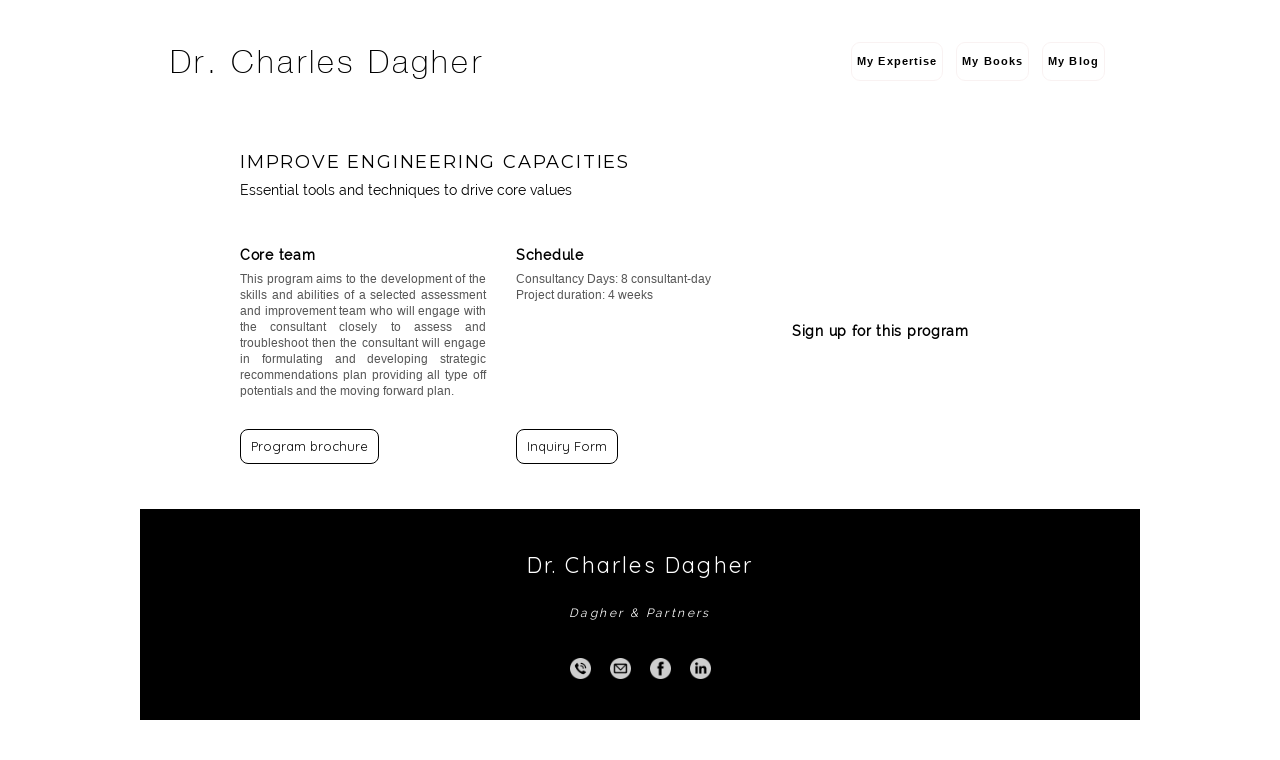

--- FILE ---
content_type: text/css; charset=utf-8
request_url: https://editor.turbify.com/static_style?v=1.5.8c&vbid=vbid-af0d03f0-vhytysr9&caller=live
body_size: 3256
content:
/******************************************************************************************************
 *            DYNAMIC STYLE FOR style-82bc5c79-autozada
 *                                 	 
 ******************************************************************************************************/
	 .style-af0d03f0-adlvg6lp .style-82bc5c79-autozada .preview-title-holder  {
		
						text-align: left;
							
		}
	 .style-af0d03f0-adlvg6lp .style-82bc5c79-autozada.master.item-box   {
		
						position: relative;
						
						background-color: rgb(255, 255, 255);
							
		}
	 .style-af0d03f0-adlvg6lp .style-82bc5c79-autozada .preview-item-links span:hover  ,  .style-af0d03f0-adlvg6lp .style-82bc5c79-autozada .preview-element.Link.hover-tester  { 
						color: rgb(0, 0, 0);
						
						background-color: rgba(147, 147, 147, 0);
							
		}
	 .style-af0d03f0-adlvg6lp .style-82bc5c79-autozada.master.item-box   {
		
						padding-left: 3%;
						
						width: 94%;
						
						padding-right: 3%;
							
		}
	 .style-af0d03f0-adlvg6lp .style-82bc5c79-autozada .preview-item-links  {
		
						text-align: center;
							
		}
	 .style-af0d03f0-adlvg6lp .style-82bc5c79-autozada  .preview-content-holder  {
		
						border-color: rgb(214, 214, 214);
						
						max-width: 2000px;
						
						margin-right: 0px;
						
						margin-top: 0px;
						
						margin-left: 0px;
						
						background-color: rgba(0, 0, 0, 0);
						
						text-align: center;
							
		}
	 .style-af0d03f0-adlvg6lp .style-82bc5c79-autozada .preview-item-links span  ,  .style-af0d03f0-adlvg6lp .style-82bc5c79-autozada #sr-basket-widget *  { 
						line-height: 1.6em;
						font-size:calc( 10px + ( 11rem - 10rem ) );
						padding-right: 5px;
						
						color: rgb(0, 0, 0);
						
						padding-bottom: 10px;
						
						border-color: rgb(249, 242, 242);
						
						letter-spacing: 0.1em;
						
						max-width: 1150px;
						
						margin-right: 5px;
						
						padding-left: 5px;
						
						border-radius: 9px;
						
						padding-top: 10px;
						
						font-family: Arial;
						
						border-width: 1px;
						
						background-color: rgb(255, 255, 255);
						
						font-weight: bold;
						
						margin-left: 5px;
							
		}
	 .style-af0d03f0-adlvg6lp .style-82bc5c79-autozada .preview-title  ,  .style-af0d03f0-adlvg6lp .style-82bc5c79-autozada .preview-body h1  { font-size:calc( 10px + ( 32rem - 10rem ) );
						color: rgb(0, 0, 0);
						
						letter-spacing: 0.1em;
						
						margin-left: 0px;
						
						font-family: HelveNueThinNormal;
						
						background-color: rgba(255, 255, 255, 0);
							
		}
	 .style-af0d03f0-adlvg6lp .style-82bc5c79-autozada .preview-item-links.allow-bg-color  ,  .style-af0d03f0-adlvg6lp .style-82bc5c79-autozada .submenu  { 
						background-color: rgba(0, 0, 0, 0.619608);
							
		}
	 .style-af0d03f0-adlvg6lp .style-82bc5c79-autozada .item-content:not(.blocks_layout)  {
		
						background-color: rgba(244, 203, 74, 0);
							
		}
	 .style-af0d03f0-adlvg6lp .style-82bc5c79-autozada .preview-divider  {
		
						border-bottom-width: 1px;
						
						width: 10%;
							
		}
	 .style-af0d03f0-adlvg6lp .style-82bc5c79-autozada .preview-icon-holder  {
		
		    			-webkit-filter: invert(0%);filter: invert(0%);	
		}
	 .style-af0d03f0-adlvg6lp .style-82bc5c79-autozada .preview-subtitle-holder  {
		
						text-align: left;
							
		}
	 .style-af0d03f0-adlvg6lp .style-82bc5c79-autozada .preview-element.icon-source  {
		
						color: rgb(0, 0, 0);
						
						margin-right: 10px;
						
						margin-top: 0px;
						
						margin-left: 10px;
						
						margin-bottom: 0px;
						
						width: 80px;
							
		}
	 .style-af0d03f0-adlvg6lp .style-82bc5c79-autozada .stripe-background  {
		
						margin-top: -35px;
						
						margin-left: -3%;
							
		}
	 .style-af0d03f0-adlvg6lp .style-82bc5c79-autozada .preview-item-links span:before  ,  .style-af0d03f0-adlvg6lp .style-82bc5c79-autozada .effect-tester  { 
						background-color: rgba(42, 130, 166, 0.69);
							
		}
	 .style-af0d03f0-adlvg6lp .style-82bc5c79-autozada  .preview-content-wrapper  {
		
						vertical-align: bottom;
						
						text-align: center;
							
		}
	 .style-af0d03f0-adlvg6lp .style-82bc5c79-autozada .middle_layout .helper-div  ,  .style-af0d03f0-adlvg6lp .style-82bc5c79-autozada .multi_layout .helper-div.middle-center .text-side  { 
						max-width: 1000px;
							
		}
	 .style-af0d03f0-adlvg6lp .style-82bc5c79-autozada .preview-subtitle  ,  .style-af0d03f0-adlvg6lp .style-82bc5c79-autozada .preview-body h2  { font-size:calc( 10px + ( 12rem - 10rem ) );
						color: rgba(0, 0, 0, 0.619608);
						
						letter-spacing: 0.0em;
						
						margin-right: 0px;
						
						margin-top: 0px;
						
						margin-left: 0px;
						
						font-family: Montserrat;
							
		}

/******************************************************************************************************
 *            UNIQUE STYLE
 *                                 	 
 ******************************************************************************************************/






















/******************************************************************************************************
 *            WEBSITE STYLE
 *                                 	 
 ******************************************************************************************************/
/******************************************************************************************************
 *            DYNAMIC STYLE FOR style-82bc5c79-pduhe3qs
 *                                 	 
 ******************************************************************************************************/
	 .style-af0d03f0-adlvg6lp .style-82bc5c79-pduhe3qs.master.item-box   {
		
						background-color: rgba(0, 0, 0, 0);
							
		}
	 .style-af0d03f0-adlvg6lp .style-82bc5c79-pduhe3qs .preview-title  ,  .style-af0d03f0-adlvg6lp .style-82bc5c79-pduhe3qs .preview-body h1  { font-size:calc( 10px + ( 22rem - 10rem ) );
						color: rgb(255, 255, 255);
						
						letter-spacing: 0.1em;
						
						margin-right: 20px;
						
						margin-top: 0px;
						
						margin-left: 20px;
						
						margin-bottom: 15px;
						
						font-family: Quicksand;
						
						background-color: rgba(11, 11, 11, 0);
							
		}
	 .style-af0d03f0-adlvg6lp .style-82bc5c79-pduhe3qs .preview-link-img  {
		
						width: 21px;
						
						margin: 8px;
							
		}
	 .style-af0d03f0-adlvg6lp .style-82bc5c79-pduhe3qs .preview-subtitle  ,  .style-af0d03f0-adlvg6lp .style-82bc5c79-pduhe3qs .preview-body h2  { 
						font-family: Montserrat;
						font-size:calc( 10px + ( 10rem - 10rem ) );
						color: rgb(255, 255, 255);
						
						letter-spacing: 0.15em;
						
						margin-right: 20px;
						
						margin-top: 60px;
						
						margin-left: 20px;
						
						margin-bottom: 0px;
						
						line-height: 1.0em;
						
						background-color: rgba(0, 0, 0, 0);
							
		}
	 .style-af0d03f0-adlvg6lp .style-82bc5c79-pduhe3qs .inner-pic-holder  {
		
						background-color: rgb(0, 0, 0);
							
		}
	 .style-af0d03f0-adlvg6lp .style-82bc5c79-pduhe3qs  .preview-content-holder  {
		
						text-align: center;
						
						max-width: 400px;
						
						margin-right: 20px;
						
						margin-top: 45px;
						
						margin-left: 20px;
						
						margin-bottom: 45px;
						
						background-color: rgba(246, 239, 217, 0);
							
		}
	 .style-af0d03f0-adlvg6lp .style-82bc5c79-pduhe3qs .preview-item-links span  ,  .style-af0d03f0-adlvg6lp .style-82bc5c79-pduhe3qs #sr-basket-widget *  { 
						font-style: italic;
						font-size:calc( 10px + ( 12rem - 10rem ) );
						font-family: Raleway;
						
						color: rgb(255, 255, 255);
						
						padding-bottom: 10px;
						
						border-color: rgba(0, 0, 0, 0);
						
						letter-spacing: 0.2em;
						
						padding-right: 15px;
						
						margin-top: 5px;
						
						padding-left: 15px;
						
						border-radius: 10px;
						
						padding-top: 10px;
						
						margin-bottom: 20px;
						
						border-width: 1px;
						
						background-color: rgba(0, 0, 0, 0);
							
		}
	 .style-af0d03f0-adlvg6lp .style-82bc5c79-pduhe3qs .background-image-div  {
		
						color: rgb(0, 0, 0);
							
		}
	 .style-af0d03f0-adlvg6lp .style-82bc5c79-pduhe3qs .preview-social-holder  {
		
						margin-bottom: 0px;
						
						margin-top: 0px;
						
						margin-left: 5px;
						
						margin-right: 5px;
							
		}
	 .style-af0d03f0-adlvg6lp .style-82bc5c79-pduhe3qs .item-content:not(.blocks_layout)  {
		
						background-color: rgb(255, 255, 255);
							
		}
	 .style-af0d03f0-adlvg6lp .style-82bc5c79-pduhe3qs .preview-divider  {
		
						border-style: solid;
						
						margin-bottom: 0px;
						
						border-color: rgb(255, 255, 255);
						
						margin-top: 0px;
						
						width: 40%;
							
		}
	 .style-af0d03f0-adlvg6lp .style-82bc5c79-pduhe3qs .inner-pic  {
		
						color: rgb(0, 0, 0);
							
		}
	 .style-af0d03f0-adlvg6lp .style-82bc5c79-pduhe3qs .preview-subtitle-holder  {
		
						text-align: center;
							
		}
	 .style-af0d03f0-adlvg6lp .style-82bc5c79-pduhe3qs .preview-item-links span:hover  ,  .style-af0d03f0-adlvg6lp .style-82bc5c79-pduhe3qs .preview-element.Link.hover-tester  { 
						background-color: rgba(0, 0, 0, 0);
						
						color: rgb(255, 255, 255);
							
		}
	 .style-af0d03f0-adlvg6lp .style-82bc5c79-pduhe3qs .preview-body  {
		
						line-height: 1.4em;
						font-size:calc( 10px + ( 16rem - 10rem ) );
						color: rgb(0, 0, 0);
						
						letter-spacing: 0.05em;
						
						margin-right: 20px;
						
						margin-top: 10px;
						
						margin-left: 20px;
						
						margin-bottom: 0px;
						
						font-family: Abel;
						
						background-color: rgba(255, 255, 255, 0);
							
		}
	 .style-af0d03f0-adlvg6lp .style-82bc5c79-pduhe3qs .preview-element.icon-source  {
		
						color: rgb(255, 255, 255);
						
						padding-right: 20px;
						
						padding-left: 20px;
						
						width: 70px;
							
		}
	 .style-af0d03f0-adlvg6lp .style-82bc5c79-pduhe3qs  .preview-content-wrapper  {
		
						text-align: center;
							
		}
	 .style-af0d03f0-adlvg6lp .style-82bc5c79-pduhe3qs .stripe-background  {
		
						margin-top: -20px;
							
		}
	 .style-af0d03f0-adlvg6lp .style-82bc5c79-pduhe3qs .middle_layout .helper-div  ,  .style-af0d03f0-adlvg6lp .style-82bc5c79-pduhe3qs .multi_layout .helper-div.middle-center .text-side  { 
						max-width: 1050px;
							
		}
	 .style-af0d03f0-adlvg6lp .style-82bc5c79-pduhe3qs .background-div  {
		
						color: rgb(0, 0, 0);
							
		}

/******************************************************************************************************
 *            UNIQUE STYLE
 *                                 	 
 ******************************************************************************************************/























/******************************************************************************************************
 *            WEBSITE STYLE
 *                                 	 
 ******************************************************************************************************/
/******************************************************************************************************
 *            DYNAMIC STYLE FOR style-45bfe6ad-k3rzpi83
 *                                 	 
 ******************************************************************************************************/
	 .style-af0d03f0-adlvg6lp .style-45bfe6ad-k3rzpi83 .title-holder  {
		
						text-align: center;
							
		}
	 .style-af0d03f0-adlvg6lp .style-45bfe6ad-k3rzpi83 .Title  ,  .style-af0d03f0-adlvg6lp .style-45bfe6ad-k3rzpi83 .Body h1  { 
						color: #8a7373;
						
						letter-spacing: 0.15em;
						
						font-family: open-sans;
						font-size:calc( 10px + ( 36rem - 10rem ) );
						font-weight: bold;
							
		}
	 .style-af0d03f0-adlvg6lp .style-45bfe6ad-k3rzpi83  .preview-content-holder  {
		
						margin-right: 0px;
						
						padding-bottom: 0px;
						
						text-align: left;
						
						padding-right: 0px;
						
						margin-top: 0px;
						
						margin-left: 0px;
						
						padding-top: 0px;
						
						margin-bottom: 0px;
						
						background-color: rgba(0, 0, 0, 0);
						
						padding-left: 0px;
							
		}
	 .style-af0d03f0-adlvg6lp .style-45bfe6ad-k3rzpi83 .blocks-preview-body  {
		
						line-height: 1.5em;
						font-size:calc( 10px + ( 12rem - 10rem ) );
						color: rgb(0, 0, 0);
						
						margin-top: 5px;
						
						margin-bottom: 10px;
						
						font-family: Arial;
							
		}
	 .style-af0d03f0-adlvg6lp .style-45bfe6ad-k3rzpi83 .item-content:not(.blocks_layout)  {
		
						opacity: rgba(0, 0, 0, 0);
						
						background-color: rgba(0, 0, 0, 0);
							
		}
	 .style-af0d03f0-adlvg6lp .style-45bfe6ad-k3rzpi83 .inner-pic  {
		
						opacity: 1;
						
						color: rgb(0, 0, 0);
						
		    			-webkit-filter:none;filter:none;	
		}
	 .style-af0d03f0-adlvg6lp .style-45bfe6ad-k3rzpi83 #pagination-holder  {
		
						font-style: italic;
						font-size:calc( 10px + ( 17rem - 10rem ) );
						color: rgb(76, 76, 76);
						
						padding-bottom: 5px;
						
						border-color: rgb(85, 85, 85);
						
						border-width: 1px;
						
						padding-right: 15px;
						
						padding-left: 15px;
						
						padding-top: 5px;
						
						margin-bottom: 40px;
						
						font-family: 'Times New Roman';
							
		}
	 .style-af0d03f0-adlvg6lp .style-45bfe6ad-k3rzpi83 .multi_layout .helper-div.middle-center .pic-side  {
		
						margin-left: 0%;
							
		}
	
	 .style-af0d03f0-adlvg6lp .style-45bfe6ad-k3rzpi83 .blocks-preview-item-links .Link:hover  {
		
						color: rgb(191, 52, 52);
							
		}
	 .style-af0d03f0-adlvg6lp .style-45bfe6ad-k3rzpi83 .multi_layout .helper-div.middle-center  {
		
						padding-left: 0%;
						
						width: 100%;
						
						padding-right: 0%;
							
		}
	 .style-af0d03f0-adlvg6lp .style-45bfe6ad-k3rzpi83 .background-div  {
			
		}
	 .style-af0d03f0-adlvg6lp .style-45bfe6ad-k3rzpi83.master.item-box   {
		
						background-color: rgb(255, 255, 255);
							
		}
	 .style-af0d03f0-adlvg6lp .style-45bfe6ad-k3rzpi83 .preview-title  ,  .style-af0d03f0-adlvg6lp .style-45bfe6ad-k3rzpi83 .preview-body h1  { 
						font-family: Raleway;
						font-size:calc( 10px + ( 14rem - 10rem ) );
						color: rgb(0, 0, 0);
						
						letter-spacing: 0.05em;
						
						font-weight: bold;
						
						margin-top: 10px;
						
						margin-bottom: 0px;
						
						line-height: 1.5em;
							
		}
	 .style-af0d03f0-adlvg6lp .style-45bfe6ad-k3rzpi83.master.item-box   {
		
						padding-left: 10%;
						
						padding-right: 10%;
						
						width: 80%;
							
		}
	 .style-af0d03f0-adlvg6lp .style-45bfe6ad-k3rzpi83 .preview-item-links span  ,  .style-af0d03f0-adlvg6lp .style-45bfe6ad-k3rzpi83 #sr-basket-widget *  { 
						font-family: Quicksand;
						font-size:calc( 10px + ( 13rem - 10rem ) );
						color: rgb(0, 0, 0);
						
						padding-bottom: 10px;
						
						border-color: rgb(0, 0, 0);
						
						letter-spacing: -0.0em;
						
						padding-right: 10px;
						
						margin-top: 10px;
						
						padding-left: 10px;
						
						border-radius: 8px;
						
						padding-top: 10px;
						
						margin-bottom: 15px;
						
						border-width: 1px;
						
						background-color: rgba(0, 0, 0, 0);
							
		}
	
	 .style-af0d03f0-adlvg6lp .style-45bfe6ad-k3rzpi83 .blocks-preview-subtitle-holder  {
		
						max-width: 800px;
							
		}
	 .style-af0d03f0-adlvg6lp .style-45bfe6ad-k3rzpi83 .stripe-background  {
		
						margin-top: -25px;
						
						margin-left: -10%;
							
		}
	 .style-af0d03f0-adlvg6lp .style-45bfe6ad-k3rzpi83 .preview-element.icon-source  {
		
						color: rgb(255, 255, 255);
						
						width: 40px;
							
		}
	 .style-af0d03f0-adlvg6lp .style-45bfe6ad-k3rzpi83 .pic-side:after  ,  .style-af0d03f0-adlvg6lp .style-45bfe6ad-k3rzpi83 .item-effect-tester  ,  .style-af0d03f0-adlvg6lp .style-45bfe6ad-k3rzpi83 .sub.item-box:after  { 
						background-color: rgb(255, 255, 255);
							
		}
	 .style-af0d03f0-adlvg6lp .style-45bfe6ad-k3rzpi83 .blocks-preview-content-holder  {
		
						margin-right: 0px;
						
						padding-bottom: 0px;
						
						text-align: left;
						
						padding-right: 0px;
						
						margin-top: 15px;
						
						margin-left: 0px;
						
						padding-top: 0px;
						
						margin-bottom: 5px;
						
						padding-left: 0px;
							
		}
	 .style-af0d03f0-adlvg6lp .style-45bfe6ad-k3rzpi83 .background-image-div  {
		
						color: rgb(0, 0, 0);
							
		}
	 .style-af0d03f0-adlvg6lp .style-45bfe6ad-k3rzpi83 .Subtitle  ,  .style-af0d03f0-adlvg6lp .style-45bfe6ad-k3rzpi83 .Body h2  { 
						font-family: ralewaythin;
						font-size:calc( 10px + ( 22rem - 10rem ) );	
		}
	 .style-af0d03f0-adlvg6lp .style-45bfe6ad-k3rzpi83 .blocks-preview-subtitle  {
		
						line-height: 1.4em;
						font-size:calc( 10px + ( 14rem - 10rem ) );
						color: rgb(0, 0, 0);
						
						margin-top: 5px;
						
						margin-bottom: 0px;
						
						font-family: Raleway;
							
		}
	 .style-af0d03f0-adlvg6lp .style-45bfe6ad-k3rzpi83 .preview-item-links span:before  ,  .style-af0d03f0-adlvg6lp .style-45bfe6ad-k3rzpi83 .effect-tester  { 
						background-color: rgb(0, 0, 0);
							
		}
	 .style-af0d03f0-adlvg6lp .style-45bfe6ad-k3rzpi83  .preview-content-wrapper  {
		
						text-align: left;
						
						vertical-align: middle;
							
		}
	 .style-af0d03f0-adlvg6lp .style-45bfe6ad-k3rzpi83 .preview-price  {
		
						font-family: Arial;
							
		}
	
	 .style-af0d03f0-adlvg6lp .style-45bfe6ad-k3rzpi83 .blocks-preview-body-holder  {
		
						max-width: 800px;
							
		}
	 .style-af0d03f0-adlvg6lp .style-45bfe6ad-k3rzpi83 .preview-item-links span:hover  ,  .style-af0d03f0-adlvg6lp .style-45bfe6ad-k3rzpi83 .preview-element.Link.hover-tester  { 
						color: rgb(255, 255, 255);
						
						background-color: rgb(0, 0, 0);
							
		}
	 .style-af0d03f0-adlvg6lp .style-45bfe6ad-k3rzpi83 .subtitle-holder  {
		
						text-align: center;
							
		}
	 .style-af0d03f0-adlvg6lp .style-45bfe6ad-k3rzpi83 .inner-pic-holder  {
		
						background-color: rgba(0, 0, 0, 0);
							
		}
	 .style-af0d03f0-adlvg6lp .style-45bfe6ad-k3rzpi83 .blocks-preview-divider  {
		
						width: 25%;
							
		}
	
	 .style-af0d03f0-adlvg6lp .style-45bfe6ad-k3rzpi83 .blocks-preview-icon-holder .icon-source  {
		
						color: rgb(255, 255, 255);
						
						width: 50px;
							
		}
	 .style-af0d03f0-adlvg6lp .style-45bfe6ad-k3rzpi83 .blocks-preview-content-wrapper  {
		
						text-align: left;
							
		}
	 .style-af0d03f0-adlvg6lp .style-45bfe6ad-k3rzpi83 .blocks-preview-title  {
		font-size:calc( 10px + ( 18rem - 10rem ) );
						text-transform: uppercase;
						
						color: rgb(0, 0, 0);
						
						letter-spacing: 0.1em;
						
						margin-top: 10px;
						
						margin-bottom: 5px;
						
						font-family: Montserrat;
							
		}
	 .style-af0d03f0-adlvg6lp .style-45bfe6ad-k3rzpi83 .preview-body  {
		
						line-height: 1.4em;
						font-size:calc( 10px + ( 12rem - 10rem ) );
						color: rgb(87, 87, 87);
						
						max-width: 500px;
						
						margin-right: 0px;
						
						margin-top: 5px;
						
						margin-bottom: 20px;
						
						font-family: Arial;
							
		}
	
	 .style-af0d03f0-adlvg6lp .style-45bfe6ad-k3rzpi83 .blocks-preview-item-links .Link  {
		font-size:calc( 10px + ( 15rem - 10rem ) );
						color: rgb(0, 0, 0);
						
						padding-bottom: 5px;
						
						border-color: rgb(0, 0, 0);
						
						padding-right: 15px;
						
						margin-top: 10px;
						
						padding-left: 15px;
						
						border-radius: 20px;
						
						padding-top: 5px;
						
						margin-bottom: 10px;
						
						border-width: 2px;
							
		}
	 .style-af0d03f0-adlvg6lp .style-45bfe6ad-k3rzpi83 .middle_layout .helper-div  ,  .style-af0d03f0-adlvg6lp .style-45bfe6ad-k3rzpi83 .multi_layout .helper-div.middle-center .text-side  { 
						max-width: 1050px;
							
		}
	 .style-af0d03f0-adlvg6lp .style-45bfe6ad-k3rzpi83 .preview-subtitle  ,  .style-af0d03f0-adlvg6lp .style-45bfe6ad-k3rzpi83 .preview-body h2  { 
						font-family: Arial;
						font-size:calc( 10px + ( 12rem - 10rem ) );
						color: rgb(0, 0, 0);
						
						letter-spacing: 0em;
						
						margin-right: 0px;
						
						margin-top: 0px;
						
						margin-left: 0px;
						
						margin-bottom: 10px;
						
						line-height: 1.4em;
							
		}

/******************************************************************************************************
 *            UNIQUE STYLE
 *                                 	 
 ******************************************************************************************************/





 .style-45bfe6ad-k3rzpi83 #vbid-45bfe6ad-70m6yap6.inner-pic{
				
							background-position : 50.3448257446289% 5.51724147796631%;
					
				} .style-45bfe6ad-k3rzpi83 #vbid-45bfe6ad-razoghte.inner-pic{
				
							background-position : 45.5172424316406% 0%;
					
				} .style-45bfe6ad-k3rzpi83 #vbid-45bfe6ad-d1dkiwyu.inner-pic{
				
							background-position : 50% 22.7586212158203%;
					
				}




































/******************************************************************************************************
 *            WEBSITE STYLE
 *                                 	 
 ******************************************************************************************************/
/******************************************************************************************************
 *            DYNAMIC STYLE FOR style-af0d03f0-adlvg6lp
 *                                 	 
 ******************************************************************************************************/
	 .master .style-af0d03f0-adlvg6lp .title-holder  {
		
						text-align: center;
							
		}
	 .master .style-af0d03f0-adlvg6lp .preview.image-cover  {
		
						min-height: 250px;
							
		}
	 .master .style-af0d03f0-adlvg6lp .Title  ,  .master .style-af0d03f0-adlvg6lp .Body h1  { font-size:calc( 10px + ( 37rem - 10rem ) );
						color: rgb(0, 0, 0);
						
						margin-right: 50px;
						
						margin-top: 30px;
						
						margin-left: 50px;
						
						font-family: ff-tisa-web-pro;
							
		}
	 .master .style-af0d03f0-adlvg6lp  .preview-content-holder  {
		
						text-align: left;
						
						max-width: 400px;
						
						margin-right: 20px;
						
						margin-top: 20px;
						
						margin-left: 20px;
						
						margin-bottom: 20px;
						
						background-color: rgba(255, 255, 255, 0);
							
		}
	 .master .style-af0d03f0-adlvg6lp .item-content:not(.blocks_layout)  {
		
						background-color: rgba(212, 212, 212, 0);
							
		}
	 .master .style-af0d03f0-adlvg6lp .item-links span  {
		
						font-style: italic;
						font-size:calc( 10px + ( 20rem - 10rem ) );
						color: rgb(255, 255, 255);
						
						padding-bottom: 10px;
						
						letter-spacing: 0.1em;
						
						max-width: 500px;
						
						padding-right: 20px;
						
						margin-top: 20px;
						
						padding-left: 20px;
						
						padding-top: 10px;
						
						margin-bottom: 20px;
						
						font-family: 'Times New Roman';
						
						background-color: rgb(66, 117, 83);
						
						margin-left: 50px;
							
		}
	 .master .style-af0d03f0-adlvg6lp .preview-title  ,  .master .style-af0d03f0-adlvg6lp .preview-body h1  { 
						font-family: 'Times New Roman';
						font-size:calc( 10px + ( 20rem - 10rem ) );
						color: rgb(0, 0, 0);
						
						letter-spacing: 0em;
						
						margin-top: 20px;
						
						margin-bottom: 5px;
						
						line-height: 1.1em;
							
		}
	 .master .style-af0d03f0-adlvg6lp .Quote  {
		
						margin-right: 50px;
						
						font-family: 'Times New Roman';
						
						margin-left: 50px;
						
						font-style: italic;
							
		}
	 .master .style-af0d03f0-adlvg6lp .preview-item-links span  ,  .master .style-af0d03f0-adlvg6lp #sr-basket-widget *  { 
						border-width: 1px;
						font-size:calc( 10px + ( 16rem - 10rem ) );
						color: rgb(50, 50, 50);
						
						padding-bottom: 10px;
						
						border-color: rgb(147, 147, 147);
						
						letter-spacing: 0.1em;
						
						padding-right: 15px;
						
						margin-top: 20px;
						
						padding-left: 15px;
						
						padding-top: 10px;
						
						margin-bottom: 20px;
						
						font-family: 'Times New Roman';
						
						background-color: rgba(159, 14, 14, 0);
							
		}
	 .master .style-af0d03f0-adlvg6lp .quote-author  {
		
						font-style: italic;
						font-size:calc( 10px + ( 23rem - 10rem ) );
						color: rgb(124, 124, 124);
						
						margin-right: 50px;
						
						margin-left: 50px;
						
						font-family: 'Times New Roman';
							
		}
	 .master .style-af0d03f0-adlvg6lp .item-links  {
		
						text-align: center;
							
		}
	 .master .style-af0d03f0-adlvg6lp .preview-element.icon-source  {
		
						width: 50px;
							
		}
	 .master .style-af0d03f0-adlvg6lp .body-holder  {
		
						text-align: justify;
							
		}
	 .master .style-af0d03f0-adlvg6lp .Body  {
		
						margin-bottom: 20px;
						
						line-height: 1.4em;
						font-size:calc( 10px + ( 14rem - 10rem ) );
						margin-left: 50px;
						
						margin-right: 50px;
							
		}
	 .master .style-af0d03f0-adlvg6lp .Subtitle  ,  .master .style-af0d03f0-adlvg6lp .Body h2  { 
						font-style: italic;
						font-size:calc( 10px + ( 22rem - 10rem ) );
						letter-spacing: 0.05em;
						
						margin-right: 50px;
						
						margin-top: 15px;
						
						margin-left: 50px;
						
						margin-bottom: 15px;
						
						font-family: ff-tisa-web-pro;
							
		}
	 .master .style-af0d03f0-adlvg6lp .page-image-cover  {
		
						margin-bottom: 30px;
							
		}
	 .master .style-af0d03f0-adlvg6lp .title-wrapper  {
		
						max-width: 1124px;
							
		}
	 .master .style-af0d03f0-adlvg6lp .subtitle-wrapper  {
		
						max-width: 1114px;
							
		}
	 .master .style-af0d03f0-adlvg6lp  .preview-content-wrapper  {
		
						text-align: left;
							
		}
	 .master .style-af0d03f0-adlvg6lp .body-wrapper  {
		
						max-width: 700px;
							
		}
	 .master .style-af0d03f0-adlvg6lp .preview-item-links span:hover  ,  .master .style-af0d03f0-adlvg6lp .preview-element.Link.hover-tester  { 
						background-color: rgba(0, 0, 0, 0);
						
						color: rgb(0, 0, 0);
							
		}
	 .master .style-af0d03f0-adlvg6lp .subtitle-holder  {
		
						text-align: center;
							
		}
	 .master .style-af0d03f0-adlvg6lp .preview-body  {
		
						line-height: 1.6em;
						font-size:calc( 10px + ( 12rem - 10rem ) );
						color: rgb(34, 34, 34);
						
						max-width: 500px;
						
						margin-top: 10px;
						
						margin-bottom: 10px;
						
						font-family: Arial;
							
		}
	
	 .style-af0d03f0-adlvg6lp.master.container > #children  {
		
						background-color: rgb(243, 243, 243);
							
		}
	 .master .style-af0d03f0-adlvg6lp .preview-subtitle  ,  .master .style-af0d03f0-adlvg6lp .preview-body h2  { 
						font-family: 'Roboto Slab Light';
						font-size:calc( 10px + ( 14rem - 10rem ) );
						color: rgb(35, 35, 35);
						
						letter-spacing: 0.1em;
						
						margin-right: 0px;
						
						margin-left: 0px;
						
						margin-bottom: 5px;
						
						line-height: 1.2em;
							
		}

/******************************************************************************************************
 *            UNIQUE STYLE
 *                                 	 
 ******************************************************************************************************/





























/******************************************************************************************************
 *            WEBSITE STYLE
 *                                 	 
 ******************************************************************************************************/
/******************************************************************************************************
 *            DYNAMIC STYLE FOR style-82bc5c79-clgaknqg
 *                                 	 
 ******************************************************************************************************/
	 .style-af0d03f0-adlvg6lp .style-82bc5c79-clgaknqg .Body  {
		font-size:calc( 10px + ( 12rem - 10rem ) );
						max-width: 650px;
						
						margin-right: 20px;
						
						margin-left: 20px;
						
						margin-bottom: 10px;
						
						line-height: 1.4em;
							
		}
	 .style-af0d03f0-adlvg6lp .style-82bc5c79-clgaknqg .Subtitle  ,  .style-af0d03f0-adlvg6lp .style-82bc5c79-clgaknqg .Body h2  { font-size:calc( 10px + ( 15rem - 10rem ) );
						color: rgb(110, 110, 110);
						
						max-width: 650px;
						
						letter-spacing: 0.1em;
						
						margin-right: 20px;
						
						margin-top: 15px;
						
						margin-left: 20px;
						
						margin-bottom: 15px;
						
						font-family: Arial;
							
		}
	 .style-af0d03f0-adlvg6lp .style-82bc5c79-clgaknqg .quote-holder  {
		
						margin-bottom: 45px;
						
						margin-top: 35px;
							
		}
	 .style-af0d03f0-adlvg6lp .style-82bc5c79-clgaknqg .Title  ,  .style-af0d03f0-adlvg6lp .style-82bc5c79-clgaknqg .Body h1  { font-size:calc( 10px + ( 22rem - 10rem ) );
						color: rgb(0, 0, 0);
						
						max-width: 650px;
						
						letter-spacing: 0.05em;
						
						margin-right: 20px;
						
						margin-top: 30px;
						
						margin-left: 20px;
						
						font-family: Montserrat;
							
		}
	 .style-af0d03f0-adlvg6lp .style-82bc5c79-clgaknqg .link-wrapper  {
		
						max-width: 1058px;
							
		}
	 .style-af0d03f0-adlvg6lp .style-82bc5c79-clgaknqg .Quote  {
		
						margin-right: 50px;
						
						font-family: 'Times New Roman';
						font-size:calc( 10px + ( 19rem - 10rem ) );
						margin-left: 50px;
						
						font-style: italic;
							
		}
	 .style-af0d03f0-adlvg6lp .style-82bc5c79-clgaknqg .raw-container  {
		
						margin-top: 10px;
							
		}
	
	 .style-af0d03f0-adlvg6lp .style-82bc5c79-clgaknqg .quote-author  {
		
						font-style: italic;
						font-size:calc( 10px + ( 19rem - 10rem ) );
						color: rgb(124, 124, 124);
						
						margin-right: 50px;
						
						margin-top: 10px;
						
						margin-left: 50px;
						
						font-family: 'Times New Roman';
							
		}
	 .style-af0d03f0-adlvg6lp .style-82bc5c79-clgaknqg .title-wrapper  {
		
						max-width: 1180px;
							
		}
	 .style-af0d03f0-adlvg6lp .style-82bc5c79-clgaknqg .item-links span  {
		
						border-width: 1px;
						font-size:calc( 10px + ( 13rem - 10rem ) );
						color: rgb(0, 0, 0);
						
						padding-bottom: 10px;
						
						letter-spacing: 0.1em;
						
						padding-right: 15px;
						
						margin-top: 20px;
						
						padding-left: 15px;
						
						padding-top: 10px;
						
						margin-bottom: 20px;
						
						font-family: Arial;
						
						background-color: rgba(66, 117, 83, 0);
						
						margin-left: 50px;
							
		}
	 .style-af0d03f0-adlvg6lp .style-82bc5c79-clgaknqg .subtitle-wrapper  {
		
						max-width: 1180px;
							
		}
	 .style-af0d03f0-adlvg6lp .style-82bc5c79-clgaknqg .body-wrapper  {
		
						max-width: 1032px;
							
		}
	 .style-82bc5c79-clgaknqg.master.container > #children  {
		
						background-color: rgb(255, 255, 255);
							
		}

/******************************************************************************************************
 *            UNIQUE STYLE
 *                                 	 
 ******************************************************************************************************/
























/******************************************************************************************************
 *            WEBSITE STYLE
 *                                 	 
 ******************************************************************************************************/

	
	
	
			.master.container.website-style .master.item-box:not(.custom) .preview-title:not(.custom) , 
			.master.container.website-style .master.item-box:not(.custom) .blocks-preview-title:not(.custom) { 
						font-family: "Rozha One";
				
						letter-spacing: 0.15em;
				
						line-height: 1.8em;
					
		}
	
	
	
			.master.container.website-style .master.item-box:not(.custom) .preview-element.Link:not(.custom)  {
		
						font-family: Arial;
				
						letter-spacing: 0.1em;
				
						border-width: 1px;
				
						border-radius: 10px;
				
						line-height: 0.7em;
					
		}
	
	
	
			.master.container.website-style .master.item-box:not(.custom) .preview-subtitle:not(.custom) , 
			.master.container.website-style .master.item-box:not(.custom) .blocks-preview-subtitle:not(.custom) { 
						font-family: Quicksand;
				
						letter-spacing: 0.15em;
				
						line-height: 1.7em;
					
		}
	
	
	
			.master.container.website-style .master.item-box:not(.custom) .preview-body:not(.custom) , 
			.master.container.website-style .master.item-box:not(.custom) .blocks-preview-body:not(.custom) { 
						font-family: Arial;
				
						letter-spacing: 0.1em;
				
						line-height: 1.4em;
					
		}
	
	
	
			  .header-box + .master.item-box.fill-height , 
			  #menu-placeholder + .master.item-box.fill-height { 
						min-height: calc(100vh - 116px)!important;
					
		}
	
	
	
			body    {
		
						background-color: rgba(0, 0, 0, 0);
					
		}
	
	
	
			#xprs.in-editor  .header-box + .control-handle + .master.item-box.fill-height , 
			#xprs.in-editor  #menu-placeholder + .control-handle + .master.item-box.fill-height { 
						min-height: calc(100vh - 166px)!important;
					
		}

--- FILE ---
content_type: text/javascript
request_url: https://dagherip.mysamcart.com/checkout/web-component.js
body_size: 16951
content:
(function(){"use strict";const ve=globalThis,je=ve.ShadowRoot&&(ve.ShadyCSS===void 0||ve.ShadyCSS.nativeShadow)&&"adoptedStyleSheets"in Document.prototype&&"replace"in CSSStyleSheet.prototype,Qe=Symbol(),et=new WeakMap;let ni=class{constructor(e,i,n){if(this._$cssResult$=!0,n!==Qe)throw Error("CSSResult is not constructable. Use `unsafeCSS` or `css` instead.");this.cssText=e,this.t=i}get styleSheet(){let e=this.o;const i=this.t;if(je&&e===void 0){const n=i!==void 0&&i.length===1;n&&(e=et.get(i)),e===void 0&&((this.o=e=new CSSStyleSheet).replaceSync(this.cssText),n&&et.set(i,e))}return e}toString(){return this.cssText}};const oi=t=>new ni(typeof t=="string"?t:t+"",void 0,Qe),si=(t,e)=>{if(je)t.adoptedStyleSheets=e.map(i=>i instanceof CSSStyleSheet?i:i.styleSheet);else for(const i of e){const n=document.createElement("style"),o=ve.litNonce;o!==void 0&&n.setAttribute("nonce",o),n.textContent=i.cssText,t.appendChild(n)}},tt=je?t=>t:t=>t instanceof CSSStyleSheet?(e=>{let i="";for(const n of e.cssRules)i+=n.cssText;return oi(i)})(t):t;const{is:ri,defineProperty:ai,getOwnPropertyDescriptor:li,getOwnPropertyNames:ci,getOwnPropertySymbols:ui,getPrototypeOf:di}=Object,we=globalThis,it=we.trustedTypes,hi=it?it.emptyScript:"",pi=we.reactiveElementPolyfillSupport,ce=(t,e)=>t,be={toAttribute(t,e){switch(e){case Boolean:t=t?hi:null;break;case Object:case Array:t=t==null?t:JSON.stringify(t)}return t},fromAttribute(t,e){let i=t;switch(e){case Boolean:i=t!==null;break;case Number:i=t===null?null:Number(t);break;case Object:case Array:try{i=JSON.parse(t)}catch{i=null}}return i}},Re=(t,e)=>!ri(t,e),nt={attribute:!0,type:String,converter:be,reflect:!1,useDefault:!1,hasChanged:Re};Symbol.metadata??=Symbol("metadata"),we.litPropertyMetadata??=new WeakMap;let ie=class extends HTMLElement{static addInitializer(e){this._$Ei(),(this.l??=[]).push(e)}static get observedAttributes(){return this.finalize(),this._$Eh&&[...this._$Eh.keys()]}static createProperty(e,i=nt){if(i.state&&(i.attribute=!1),this._$Ei(),this.prototype.hasOwnProperty(e)&&((i=Object.create(i)).wrapped=!0),this.elementProperties.set(e,i),!i.noAccessor){const n=Symbol(),o=this.getPropertyDescriptor(e,n,i);o!==void 0&&ai(this.prototype,e,o)}}static getPropertyDescriptor(e,i,n){const{get:o,set:s}=li(this.prototype,e)??{get(){return this[i]},set(r){this[i]=r}};return{get:o,set(r){const h=o?.call(this);s?.call(this,r),this.requestUpdate(e,h,n)},configurable:!0,enumerable:!0}}static getPropertyOptions(e){return this.elementProperties.get(e)??nt}static _$Ei(){if(this.hasOwnProperty(ce("elementProperties")))return;const e=di(this);e.finalize(),e.l!==void 0&&(this.l=[...e.l]),this.elementProperties=new Map(e.elementProperties)}static finalize(){if(this.hasOwnProperty(ce("finalized")))return;if(this.finalized=!0,this._$Ei(),this.hasOwnProperty(ce("properties"))){const i=this.properties,n=[...ci(i),...ui(i)];for(const o of n)this.createProperty(o,i[o])}const e=this[Symbol.metadata];if(e!==null){const i=litPropertyMetadata.get(e);if(i!==void 0)for(const[n,o]of i)this.elementProperties.set(n,o)}this._$Eh=new Map;for(const[i,n]of this.elementProperties){const o=this._$Eu(i,n);o!==void 0&&this._$Eh.set(o,i)}this.elementStyles=this.finalizeStyles(this.styles)}static finalizeStyles(e){const i=[];if(Array.isArray(e)){const n=new Set(e.flat(1/0).reverse());for(const o of n)i.unshift(tt(o))}else e!==void 0&&i.push(tt(e));return i}static _$Eu(e,i){const n=i.attribute;return n===!1?void 0:typeof n=="string"?n:typeof e=="string"?e.toLowerCase():void 0}constructor(){super(),this._$Ep=void 0,this.isUpdatePending=!1,this.hasUpdated=!1,this._$Em=null,this._$Ev()}_$Ev(){this._$ES=new Promise(e=>this.enableUpdating=e),this._$AL=new Map,this._$E_(),this.requestUpdate(),this.constructor.l?.forEach(e=>e(this))}addController(e){(this._$EO??=new Set).add(e),this.renderRoot!==void 0&&this.isConnected&&e.hostConnected?.()}removeController(e){this._$EO?.delete(e)}_$E_(){const e=new Map,i=this.constructor.elementProperties;for(const n of i.keys())this.hasOwnProperty(n)&&(e.set(n,this[n]),delete this[n]);e.size>0&&(this._$Ep=e)}createRenderRoot(){const e=this.shadowRoot??this.attachShadow(this.constructor.shadowRootOptions);return si(e,this.constructor.elementStyles),e}connectedCallback(){this.renderRoot??=this.createRenderRoot(),this.enableUpdating(!0),this._$EO?.forEach(e=>e.hostConnected?.())}enableUpdating(e){}disconnectedCallback(){this._$EO?.forEach(e=>e.hostDisconnected?.())}attributeChangedCallback(e,i,n){this._$AK(e,n)}_$ET(e,i){const n=this.constructor.elementProperties.get(e),o=this.constructor._$Eu(e,n);if(o!==void 0&&n.reflect===!0){const s=(n.converter?.toAttribute!==void 0?n.converter:be).toAttribute(i,n.type);this._$Em=e,s==null?this.removeAttribute(o):this.setAttribute(o,s),this._$Em=null}}_$AK(e,i){const n=this.constructor,o=n._$Eh.get(e);if(o!==void 0&&this._$Em!==o){const s=n.getPropertyOptions(o),r=typeof s.converter=="function"?{fromAttribute:s.converter}:s.converter?.fromAttribute!==void 0?s.converter:be;this._$Em=o;const h=r.fromAttribute(i,s.type);this[o]=h??this._$Ej?.get(o)??h,this._$Em=null}}requestUpdate(e,i,n,o=!1,s){if(e!==void 0){const r=this.constructor;if(o===!1&&(s=this[e]),n??=r.getPropertyOptions(e),!((n.hasChanged??Re)(s,i)||n.useDefault&&n.reflect&&s===this._$Ej?.get(e)&&!this.hasAttribute(r._$Eu(e,n))))return;this.C(e,i,n)}this.isUpdatePending===!1&&(this._$ES=this._$EP())}C(e,i,{useDefault:n,reflect:o,wrapped:s},r){n&&!(this._$Ej??=new Map).has(e)&&(this._$Ej.set(e,r??i??this[e]),s!==!0||r!==void 0)||(this._$AL.has(e)||(this.hasUpdated||n||(i=void 0),this._$AL.set(e,i)),o===!0&&this._$Em!==e&&(this._$Eq??=new Set).add(e))}async _$EP(){this.isUpdatePending=!0;try{await this._$ES}catch(i){Promise.reject(i)}const e=this.scheduleUpdate();return e!=null&&await e,!this.isUpdatePending}scheduleUpdate(){return this.performUpdate()}performUpdate(){if(!this.isUpdatePending)return;if(!this.hasUpdated){if(this.renderRoot??=this.createRenderRoot(),this._$Ep){for(const[o,s]of this._$Ep)this[o]=s;this._$Ep=void 0}const n=this.constructor.elementProperties;if(n.size>0)for(const[o,s]of n){const{wrapped:r}=s,h=this[o];r!==!0||this._$AL.has(o)||h===void 0||this.C(o,void 0,s,h)}}let e=!1;const i=this._$AL;try{e=this.shouldUpdate(i),e?(this.willUpdate(i),this._$EO?.forEach(n=>n.hostUpdate?.()),this.update(i)):this._$EM()}catch(n){throw e=!1,this._$EM(),n}e&&this._$AE(i)}willUpdate(e){}_$AE(e){this._$EO?.forEach(i=>i.hostUpdated?.()),this.hasUpdated||(this.hasUpdated=!0,this.firstUpdated(e)),this.updated(e)}_$EM(){this._$AL=new Map,this.isUpdatePending=!1}get updateComplete(){return this.getUpdateComplete()}getUpdateComplete(){return this._$ES}shouldUpdate(e){return!0}update(e){this._$Eq&&=this._$Eq.forEach(i=>this._$ET(i,this[i])),this._$EM()}updated(e){}firstUpdated(e){}};ie.elementStyles=[],ie.shadowRootOptions={mode:"open"},ie[ce("elementProperties")]=new Map,ie[ce("finalized")]=new Map,pi?.({ReactiveElement:ie}),(we.reactiveElementVersions??=[]).push("2.1.2");const fi={attribute:!0,type:String,converter:be,reflect:!1,hasChanged:Re},mi=(t=fi,e,i)=>{const{kind:n,metadata:o}=i;let s=globalThis.litPropertyMetadata.get(o);if(s===void 0&&globalThis.litPropertyMetadata.set(o,s=new Map),n==="setter"&&((t=Object.create(t)).wrapped=!0),s.set(i.name,t),n==="accessor"){const{name:r}=i;return{set(h){const f=e.get.call(this);e.set.call(this,h),this.requestUpdate(r,f,t,!0,h)},init(h){return h!==void 0&&this.C(r,void 0,t,h),h}}}if(n==="setter"){const{name:r}=i;return function(h){const f=this[r];e.call(this,h),this.requestUpdate(r,f,t,!0,h)}}throw Error("Unsupported decorator location: "+n)};function ne(t){return(e,i)=>typeof i=="object"?mi(t,e,i):((n,o,s)=>{const r=o.hasOwnProperty(s);return o.constructor.createProperty(s,n),r?Object.getOwnPropertyDescriptor(o,s):void 0})(t,e,i)}const Oe=globalThis,ot=t=>t,ze=Oe.trustedTypes,st=ze?ze.createPolicy("lit-html",{createHTML:t=>t}):void 0,rt="$lit$",q=`lit$${Math.random().toFixed(9).slice(2)}$`,at="?"+q,gi=`<${at}>`,G=document,ue=()=>G.createComment(""),de=t=>t===null||typeof t!="object"&&typeof t!="function",Pe=Array.isArray,yi=t=>Pe(t)||typeof t?.[Symbol.iterator]=="function",Ue=`[ 	
\f\r]`,he=/<(?:(!--|\/[^a-zA-Z])|(\/?[a-zA-Z][^>\s]*)|(\/?$))/g,lt=/-->/g,ct=/>/g,X=RegExp(`>|${Ue}(?:([^\\s"'>=/]+)(${Ue}*=${Ue}*(?:[^ 	
\f\r"'\`<>=]|("|')|))|$)`,"g"),ut=/'/g,dt=/"/g,ht=/^(?:script|style|textarea|title)$/i,$i=t=>(e,...i)=>({_$litType$:t,strings:e,values:i}),vi=$i(1),oe=Symbol.for("lit-noChange"),M=Symbol.for("lit-nothing"),pt=new WeakMap,Y=G.createTreeWalker(G,129);function ft(t,e){if(!Pe(t)||!t.hasOwnProperty("raw"))throw Error("invalid template strings array");return st!==void 0?st.createHTML(e):e}const wi=(t,e)=>{const i=t.length-1,n=[];let o,s=e===2?"<svg>":e===3?"<math>":"",r=he;for(let h=0;h<i;h++){const f=t[h];let _,z,l=-1,c=0;for(;c<f.length&&(r.lastIndex=c,z=r.exec(f),z!==null);)c=r.lastIndex,r===he?z[1]==="!--"?r=lt:z[1]!==void 0?r=ct:z[2]!==void 0?(ht.test(z[2])&&(o=RegExp("</"+z[2],"g")),r=X):z[3]!==void 0&&(r=X):r===X?z[0]===">"?(r=o??he,l=-1):z[1]===void 0?l=-2:(l=r.lastIndex-z[2].length,_=z[1],r=z[3]===void 0?X:z[3]==='"'?dt:ut):r===dt||r===ut?r=X:r===lt||r===ct?r=he:(r=X,o=void 0);const d=r===X&&t[h+1].startsWith("/>")?" ":"";s+=r===he?f+gi:l>=0?(n.push(_),f.slice(0,l)+rt+f.slice(l)+q+d):f+q+(l===-2?h:d)}return[ft(t,s+(t[i]||"<?>")+(e===2?"</svg>":e===3?"</math>":"")),n]};let Ie=class ti{constructor({strings:e,_$litType$:i},n){let o;this.parts=[];let s=0,r=0;const h=e.length-1,f=this.parts,[_,z]=wi(e,i);if(this.el=ti.createElement(_,n),Y.currentNode=this.el.content,i===2||i===3){const l=this.el.content.firstChild;l.replaceWith(...l.childNodes)}for(;(o=Y.nextNode())!==null&&f.length<h;){if(o.nodeType===1){if(o.hasAttributes())for(const l of o.getAttributeNames())if(l.endsWith(rt)){const c=z[r++],d=o.getAttribute(l).split(q),$=/([.?@])?(.*)/.exec(c);f.push({type:1,index:s,name:$[2],strings:d,ctor:$[1]==="."?zi:$[1]==="?"?_i:$[1]==="@"?Ai:_e}),o.removeAttribute(l)}else l.startsWith(q)&&(f.push({type:6,index:s}),o.removeAttribute(l));if(ht.test(o.tagName)){const l=o.textContent.split(q),c=l.length-1;if(c>0){o.textContent=ze?ze.emptyScript:"";for(let d=0;d<c;d++)o.append(l[d],ue()),Y.nextNode(),f.push({type:2,index:++s});o.append(l[c],ue())}}}else if(o.nodeType===8)if(o.data===at)f.push({type:2,index:s});else{let l=-1;for(;(l=o.data.indexOf(q,l+1))!==-1;)f.push({type:7,index:s}),l+=q.length-1}s++}}static createElement(e,i){const n=G.createElement("template");return n.innerHTML=e,n}};function se(t,e,i=t,n){if(e===oe)return e;let o=n!==void 0?i._$Co?.[n]:i._$Cl;const s=de(e)?void 0:e._$litDirective$;return o?.constructor!==s&&(o?._$AO?.(!1),s===void 0?o=void 0:(o=new s(t),o._$AT(t,i,n)),n!==void 0?(i._$Co??=[])[n]=o:i._$Cl=o),o!==void 0&&(e=se(t,o._$AS(t,e.values),o,n)),e}let bi=class{constructor(e,i){this._$AV=[],this._$AN=void 0,this._$AD=e,this._$AM=i}get parentNode(){return this._$AM.parentNode}get _$AU(){return this._$AM._$AU}u(e){const{el:{content:i},parts:n}=this._$AD,o=(e?.creationScope??G).importNode(i,!0);Y.currentNode=o;let s=Y.nextNode(),r=0,h=0,f=n[0];for(;f!==void 0;){if(r===f.index){let _;f.type===2?_=new Ne(s,s.nextSibling,this,e):f.type===1?_=new f.ctor(s,f.name,f.strings,this,e):f.type===6&&(_=new Ei(s,this,e)),this._$AV.push(_),f=n[++h]}r!==f?.index&&(s=Y.nextNode(),r++)}return Y.currentNode=G,o}p(e){let i=0;for(const n of this._$AV)n!==void 0&&(n.strings!==void 0?(n._$AI(e,n,i),i+=n.strings.length-2):n._$AI(e[i])),i++}},Ne=class ii{get _$AU(){return this._$AM?._$AU??this._$Cv}constructor(e,i,n,o){this.type=2,this._$AH=M,this._$AN=void 0,this._$AA=e,this._$AB=i,this._$AM=n,this.options=o,this._$Cv=o?.isConnected??!0}get parentNode(){let e=this._$AA.parentNode;const i=this._$AM;return i!==void 0&&e?.nodeType===11&&(e=i.parentNode),e}get startNode(){return this._$AA}get endNode(){return this._$AB}_$AI(e,i=this){e=se(this,e,i),de(e)?e===M||e==null||e===""?(this._$AH!==M&&this._$AR(),this._$AH=M):e!==this._$AH&&e!==oe&&this._(e):e._$litType$!==void 0?this.$(e):e.nodeType!==void 0?this.T(e):yi(e)?this.k(e):this._(e)}O(e){return this._$AA.parentNode.insertBefore(e,this._$AB)}T(e){this._$AH!==e&&(this._$AR(),this._$AH=this.O(e))}_(e){this._$AH!==M&&de(this._$AH)?this._$AA.nextSibling.data=e:this.T(G.createTextNode(e)),this._$AH=e}$(e){const{values:i,_$litType$:n}=e,o=typeof n=="number"?this._$AC(e):(n.el===void 0&&(n.el=Ie.createElement(ft(n.h,n.h[0]),this.options)),n);if(this._$AH?._$AD===o)this._$AH.p(i);else{const s=new bi(o,this),r=s.u(this.options);s.p(i),this.T(r),this._$AH=s}}_$AC(e){let i=pt.get(e.strings);return i===void 0&&pt.set(e.strings,i=new Ie(e)),i}k(e){Pe(this._$AH)||(this._$AH=[],this._$AR());const i=this._$AH;let n,o=0;for(const s of e)o===i.length?i.push(n=new ii(this.O(ue()),this.O(ue()),this,this.options)):n=i[o],n._$AI(s),o++;o<i.length&&(this._$AR(n&&n._$AB.nextSibling,o),i.length=o)}_$AR(e=this._$AA.nextSibling,i){for(this._$AP?.(!1,!0,i);e!==this._$AB;){const n=ot(e).nextSibling;ot(e).remove(),e=n}}setConnected(e){this._$AM===void 0&&(this._$Cv=e,this._$AP?.(e))}},_e=class{get tagName(){return this.element.tagName}get _$AU(){return this._$AM._$AU}constructor(e,i,n,o,s){this.type=1,this._$AH=M,this._$AN=void 0,this.element=e,this.name=i,this._$AM=o,this.options=s,n.length>2||n[0]!==""||n[1]!==""?(this._$AH=Array(n.length-1).fill(new String),this.strings=n):this._$AH=M}_$AI(e,i=this,n,o){const s=this.strings;let r=!1;if(s===void 0)e=se(this,e,i,0),r=!de(e)||e!==this._$AH&&e!==oe,r&&(this._$AH=e);else{const h=e;let f,_;for(e=s[0],f=0;f<s.length-1;f++)_=se(this,h[n+f],i,f),_===oe&&(_=this._$AH[f]),r||=!de(_)||_!==this._$AH[f],_===M?e=M:e!==M&&(e+=(_??"")+s[f+1]),this._$AH[f]=_}r&&!o&&this.j(e)}j(e){e===M?this.element.removeAttribute(this.name):this.element.setAttribute(this.name,e??"")}},zi=class extends _e{constructor(){super(...arguments),this.type=3}j(e){this.element[this.name]=e===M?void 0:e}},_i=class extends _e{constructor(){super(...arguments),this.type=4}j(e){this.element.toggleAttribute(this.name,!!e&&e!==M)}},Ai=class extends _e{constructor(e,i,n,o,s){super(e,i,n,o,s),this.type=5}_$AI(e,i=this){if((e=se(this,e,i,0)??M)===oe)return;const n=this._$AH,o=e===M&&n!==M||e.capture!==n.capture||e.once!==n.once||e.passive!==n.passive,s=e!==M&&(n===M||o);o&&this.element.removeEventListener(this.name,this,n),s&&this.element.addEventListener(this.name,this,e),this._$AH=e}handleEvent(e){typeof this._$AH=="function"?this._$AH.call(this.options?.host??this.element,e):this._$AH.handleEvent(e)}},Ei=class{constructor(e,i,n){this.element=e,this.type=6,this._$AN=void 0,this._$AM=i,this.options=n}get _$AU(){return this._$AM._$AU}_$AI(e){se(this,e)}};const Si=Oe.litHtmlPolyfillSupport;Si?.(Ie,Ne),(Oe.litHtmlVersions??=[]).push("3.3.2");const xi=(t,e,i)=>{const n=i?.renderBefore??e;let o=n._$litPart$;if(o===void 0){const s=i?.renderBefore??null;n._$litPart$=o=new Ne(e.insertBefore(ue(),s),s,void 0,i??{})}return o._$AI(t),o};const He=globalThis;class pe extends ie{constructor(){super(...arguments),this.renderOptions={host:this},this._$Do=void 0}createRenderRoot(){const e=super.createRenderRoot();return this.renderOptions.renderBefore??=e.firstChild,e}update(e){const i=this.render();this.hasUpdated||(this.renderOptions.isConnected=this.isConnected),super.update(e),this._$Do=xi(i,this.renderRoot,this.renderOptions)}connectedCallback(){super.connectedCallback(),this._$Do?.setConnected(!0)}disconnectedCallback(){super.disconnectedCallback(),this._$Do?.setConnected(!1)}render(){return oe}}pe._$litElement$=!0,pe.finalized=!0,He.litElementHydrateSupport?.({LitElement:pe});const Ti=He.litElementPolyfillSupport;Ti?.({LitElement:pe}),(He.litElementVersions??=[]).push("4.2.2");const R=[];for(let t=0;t<256;++t)R.push((t+256).toString(16).slice(1));function Ci(t,e=0){return(R[t[e+0]]+R[t[e+1]]+R[t[e+2]]+R[t[e+3]]+"-"+R[t[e+4]]+R[t[e+5]]+"-"+R[t[e+6]]+R[t[e+7]]+"-"+R[t[e+8]]+R[t[e+9]]+"-"+R[t[e+10]]+R[t[e+11]]+R[t[e+12]]+R[t[e+13]]+R[t[e+14]]+R[t[e+15]]).toLowerCase()}let Le;const ki=new Uint8Array(16);function Mi(){if(!Le){if(typeof crypto>"u"||!crypto.getRandomValues)throw new Error("crypto.getRandomValues() not supported. See https://github.com/uuidjs/uuid#getrandomvalues-not-supported");Le=crypto.getRandomValues.bind(crypto)}return Le(ki)}const mt={randomUUID:typeof crypto<"u"&&crypto.randomUUID&&crypto.randomUUID.bind(crypto)};function ji(t,e,i){if(mt.randomUUID&&!t)return mt.randomUUID();t=t||{};const n=t.random??t.rng?.()??Mi();if(n.length<16)throw new Error("Random bytes length must be >= 16");return n[6]=n[6]&15|64,n[8]=n[8]&63|128,Ci(n)}const We="font-weight: normal;",Ri="font-weight: bold;",Oi="font-style: italic;",Pi=We+Oi,Ui="color: #135CD2;",Ii="color: #A9C7FB;",Ni="color: #1F1F1F;",Hi="color: #E3E3E3;",fe="default",Li="error",gt="log",Wi=Object.freeze({assert:!0,error:!0,warn:!0}),yt={expand:!1,defaultEvent:void 0,event:void 0,label:"AutoConsoleGroup",showTime:!0},Bi={profile:0,profileEnd:0,timeStamp:0,trace:0},Di=t=>{const e=t.event||t.defaultEvent;return e?`${e}`:""},K=Object.assign(console);function Fi(){const t=new Date,e=(r,h)=>t[r]().toString().padStart(h,"0"),i=e("getHours",2),n=e("getMinutes",2),o=e("getSeconds",2),s=e("getMilliseconds",3);return`@ ${i}:${n}:${o}.${s}`}const{fromEntries:qi,keys:Vi}=Object,Ji=t=>[t,K[t]],Zi=t=>e=>[e,function(i){t[e]=i}],Be=(t,e)=>qi(Vi(t).map(e));function Gi(t={}){const e={},i={},n=[],o={...yt,expand:!t.collapsed||yt.expanded,...t};let s="";function r(){n.length=0,s=""}function h(){delete o.event,r()}const f=()=>n.some(([m])=>m in Wi),_=()=>f()?!0:!!o.expand,z=()=>o.showTime?s:"";function l(){if(n.length===0){h();return}K[_()?"group":"groupCollapsed"](`%c${o.label}%c ${Di(o)} %c${z()}`,We,Ri,Pi);for(const[m,...O]of n)K.assert(m in K,`Unknown console method: ${m}`),m in K&&K[m](...O);K.groupEnd(),h()}function c(){s===""&&(s=Fi())}function d(m){c(),o.event=m}function $(){c(),queueMicrotask(()=>queueMicrotask(l))}function A(m,...O){n.length===0&&$(),n.push([m,...O])}const x=m=>(...O)=>{let g;try{g=m(...O)}catch(u){if(!Error.prototype.isPrototypeOf(u))throw u;A(Li,u),l()}return g};function C(m,...O){m!==!0&&A("assert",m,...O)}function k(m=fe){i[m]?i[m]+=1:i[m]=1,A(gt,`${m}: ${i[m]}`)}function P(m=fe){delete i[m]}function D(m=fe){c(),e[m]=performance.now()}function j(m=fe,...O){if(!e[m]){A("timeLog",m,...O);return}const g=performance.now()-e[m];A(gt,`${m}: ${g} ms`,...O)}function Z(m=fe){j(m),delete e[m]}const b=m=>[m,(...O)=>A(m,...O)];return{...Be(o,Zi(o)),...Be(console,b),...Be(Bi,Ji),assert:C,count:k,countReset:P,endAutoGroup:l,errorBoundary:x,event:d,purge:r,time:D,timeEnd:Z,timeLog:j,touch:c}}const $t=typeof window>"u"||typeof window.matchMedia!="function"?!1:window.matchMedia("(prefers-color-scheme: dark)").matches,N=$t?Ii:Ui,Ae=$t?Hi:Ni;const De="5.5.7",vt="iframeResizer",Q=":",wt="autoResize",me="init",bt="iframeReady",Fe="load",Ee="message",zt="onload",_t="pageInfo",At="parentInfo",qe="reset",Ve="resize",Et="scroll",Xi="child",St="parent",Se="string",xt="object",Tt="function",Je="auto",Ct="none",xe="vertical",kt="horizontal",Ze="[iFrameSizer]",Yi=Object.freeze({max:1,scroll:1,bodyScroll:1,documentElementScroll:1}),Mt=Object.freeze({[zt]:1,[me]:1,[bt]:1}),jt="expanded",Rt="collapsed",Ki=Object.freeze({[jt]:1,[Rt]:1}),ge=(t,e,i,n)=>t.addEventListener(e,i,n||!1),Ot=(t,e,i)=>t.removeEventListener(e,i,!1),Pt=t=>{if(!t)return"";let e=-559038744,i=1103547984;for(let n,o=0;o<t.length;o++)n=t.codePointAt(o),e=Math.imul(e^n,2246822519),i=Math.imul(i^n,3266489917);return e^=Math.imul(e^i>>>15,1935289751),i^=Math.imul(i^e>>>15,3405138345),e^=i>>>16,i^=e>>>16,(2097152*(i>>>0)+(e>>>11)).toString(36)},re=t=>t.replace(/[A-Za-z]/g,e=>String.fromCodePoint((e<="Z"?90:122)>=(e=e.codePointAt(0)+19)?e:e-26)),Ge=["spjluzl","rlf","clyzpvu"],Qi=["<yi>Puchspk Spjluzl Rlf</><iy><iy>","<yi>Tpzzpun Spjluzl Rlf</><iy><iy>","Aopz spiyhyf pz hchpshisl dpao ivao Jvttlyjphs huk Vwlu-Zvbyjl spjluzlz.<iy><iy><i>Jvttlyjphs Spjluzl</><iy>Mvy jvttlyjphs bzl, <p>pmyhtl-ylzpgly</> ylxbpylz h svd jvza vul aptl spjluzl mll. Mvy tvyl pumvythapvu cpzpa <b>oaawz://pmyhtl-ylzpgly.jvt/wypjpun</>.<iy><iy><i>Vwlu Zvbyjl Spjluzl</><iy>Pm fvb hyl bzpun aopz spiyhyf pu h uvu-jvttlyjphs vwlu zvbyjl wyvqlja aolu fvb jhu bzl pa mvy myll bukly aol alytz vm aol NWS C3 Spjluzl. Av jvumpyt fvb hjjlwa aolzl alytz, wslhzl zla aol <i>spjluzl</> rlf pu <p>pmyhtl-ylzpgly</> vwapvuz av <i>NWSc3</>.<iy><iy>Mvy tvyl pumvythapvu wslhzl zll: <b>oaawz://pmyhtl-ylzpgly.jvt/nws</>","<i>NWSc3 Spjluzl Clyzpvu</><iy><iy>Aopz clyzpvu vm <p>pmyhtl-ylzpgly</> pz ilpun bzlk bukly aol alytz vm aol <i>NWS C3</> spjluzl. Aopz spjluzl hssvdz fvb av bzl <p>pmyhtl-ylzpgly</> pu Vwlu Zvbyjl wyvqljaz, iba pa ylxbpylz fvby wyvqlja av il wbispj, wyvcpkl haaypibapvu huk il spjluzlk bukly clyzpvu 3 vy shaly vm aol NUB Nlulyhs Wbispj Spjluzl.<iy><iy>Pm fvb hyl bzpun aopz spiyhyf pu h uvu-vwlu zvbyjl wyvqlja vy dlizpal, fvb dpss ullk av wbyjohzl h svd jvza vul aptl jvttlyjphs spjluzl.<iy><iy>Mvy tvyl pumvythapvu cpzpa <b>oaawz://pmyhtl-ylzpgly.jvt/wypjpun</>.","<iy><yi>Zvsv spjluzl kvlz uva zbwwvya jyvzz-kvthpu</><iy><iy>Av bzl <p>pmyhtl-ylzpgly</> dpao jyvzz kvthpu pmyhtlz fvb ullk lpaoly aol Wyvmlzzpvuhs vy Ibzpulzz spjluzlz. Mvy klahpsz vu bwnyhkl wypjpun wslhzl jvuahja pumv@pmyhtl-ylzpgly.jvt.","Pu whnl spurpun ylxbpylz h Wyvmlzzpvuhs vy Ibzpulzz spjluzl. Wslhzl zll <b>oaawz://pmyhtl-ylzpgly.jvt/wypjpun</> mvy tvyl klahpsz."],en=["NWSc3","zvsv","wyv","ibzpulzz","vlt"],Ut=Object.fromEntries(["2cgs7fdf4xb","1c9ctcccr4z","1q2pc4eebgb","ueokt0969w","w2zxchhgqz","1umuxblj2e5"].map((t,e)=>[t,Math.max(0,e-1)])),Te=t=>re(Qi[t]),tn=t=>{const e=t[re(Ge[0])]||t[re(Ge[1])]||t[re(Ge[2])];if(!e)return-1;const i=e.split("-");let n=(function(o=""){let s=-2;const r=Pt(re(o));return r in Ut&&(s=Ut[r]),s})(i[0]);return n===0||(o=>o[2]===Pt(o[0]+o[1]))(i)||(n=-2),n},ye=Object.hasOwn||((t,e)=>Object.prototype.hasOwnProperty.call(t,e)),nn=t=>t,It=t=>e=>window.chrome?t(e.replaceAll("<br>",`
`).replaceAll("<rb>","\x1B[31;1m").replaceAll("</>","\x1B[m").replaceAll("<b>","\x1B[1m").replaceAll("<i>","\x1B[3m").replaceAll("<u>","\x1B[4m")):t((i=>i.replaceAll("<br>",`
`).replaceAll(/<[/a-z]+>/gi,""))(e)),a={},Nt=(Ce=Gi,Ce?.__esModule?Ce.default:Ce);var Ce;let Xe=!0;const on=Nt({expand:!1,label:St}),sn=t=>window.top===window.self?`parent(${t})`:`nested parent(${t})`,ae=t=>(e,...i)=>a[e]?a[e].console[t](...i):on[t](...i);var Ht;const H=(Ht="log",(t,...e)=>(i=>a[i]?a[i].log:Xe)(t)===!0?ae(Ht)(t,...e):null),V=ae("warn"),rn=ae("error"),J=ae("event"),an=ae("purge"),Lt=ae("errorBoundary"),L=(t,...e)=>a[t]?a[t].console.warn(It(nn)(...e)):queueMicrotask(()=>console?.warn(It((i=>(...n)=>[`${vt}(${i})`,...n].join(" "))(t))(...e))),ln=(t=>(e,i="renamed to")=>(n,o,s="",r="")=>t(r,`<rb>Deprecated ${e}(${n.replace("()","")})</>

The <b>${n}</> ${e.toLowerCase()} has been ${i} <b>${o}</>. ${s}Use of the old ${e.toLowerCase()} will be removed in a future version of <i>iframe-resizer</>.`))(L),cn=ln("Option");function un(t,e){const{msgTimeout:i,warningTimeout:n}=e[t];n&&(i&&clearTimeout(i),e[t].msgTimeout=setTimeout(function(){if(e[t]===void 0)return;const{initialised:o,loadErrorShown:s}=e[t];e[t].msgTimeout=void 0,o||s||(e[t].loadErrorShown=!0,(function(r,h){const{iframe:f,waitForLoad:_}=h[r],{sandbox:z}=f,l=typeof z===xt&&z.length>0&&!(z.contains("allow-scripts")&&z.contains("allow-same-origin"));J(r,"noResponse"),L(r,`<rb>No response from iframe</>
          
The iframe (<i>${r}</>) has not responded within ${h[r].warningTimeout/1e3} seconds. Check <b>@iframe-resizer/child</> package has been loaded in the iframe.
${_?`
The <b>waitForLoad</> option is currently set to <b>'true'</>. If the iframe loads before <i>iframe-resizer</> runs, this option will prevent <i>iframe-resizer</> initialising. To disable this option, set <b>waitForLoad</> to <b>'false'</>.  
`:""}${l?`
The iframe has the <b>sandbox</> attribute, please ensure it contains both the <i>'allow-same-origin'</> and <i>'allow-scripts'</> values.
`:""}
This message can be ignored if everything is working, or you can set the <b>warningTimeout</> option to a higher value or zero to suppress this warning.
`)})(t,e))},n))}const ke=Object.freeze({autoResize:!0,bodyBackground:null,bodyMargin:null,bodyPadding:null,checkOrigin:!0,direction:xe,firstRun:!0,inPageLinks:!1,heightCalculationMethod:Je,id:"iFrameResizer",log:!1,logExpand:!1,license:void 0,mouseEvents:!0,offsetHeight:null,offsetWidth:null,postMessageTarget:null,sameDomain:!1,scrolling:!1,sizeHeight:!0,sizeWidth:!1,tolerance:0,waitForLoad:!1,warningTimeout:5e3,widthCalculationMethod:Je,onBeforeClose:()=>!0,onAfterClose(){},onInit:!1,onMessage:null,onMouseEnter(){},onMouseLeave(){},onReady:t=>{typeof a[t.id].onInit===Tt&&(cn("init()","onReady()","",t.id),a[t.id].onInit(t))},onResized(){},onScroll:()=>!0}),U={position:null,version:De};function Wt(t){function e(){Zt(b),Vt(g),k("onResized",b)}function i(u){return u.boxSizing!=="border-box"?0:(u.paddingTop?parseInt(u.paddingTop,10):0)+(u.paddingBottom?parseInt(u.paddingBottom,10):0)}function n(u){return u.boxSizing!=="border-box"?0:(u.borderTopWidth?parseInt(u.borderTopWidth,10):0)+(u.borderBottomWidth?parseInt(u.borderBottomWidth,10):0)}const o=u=>j.slice(j.indexOf(Q)+7+u),s=(u,p)=>(y,v)=>{const w={};var E,I;E=function(){ee(`${y} (${u})`,`${u}:${p()}`,v)},w[I=v]||(E(),w[I]=requestAnimationFrame(()=>{w[I]=null}))},r=(u,p)=>()=>{let y=!1;const v=W=>()=>{a[S]?y&&y!==W||(u(W,S),y=W,requestAnimationFrame(()=>{y=!1})):T()},w=v(Et),E=v("resize window");function I(W,ei){ei(window,Et,w),ei(window,Ve,E)}function T(){J(S,`stop${p}`),I(0,Ot),F.disconnect(),$e.disconnect(),Ot(a[S].iframe,Fe,T)}const S=g,F=new ResizeObserver(v("pageObserver")),$e=new ResizeObserver(v("iframeObserver"));a[S]&&(a[S][`stop${p}`]=T,ge(a[S].iframe,Fe,T),I(0,ge),F.observe(document.body,{attributes:!0,childList:!0,subtree:!0}),$e.observe(a[S].iframe,{attributes:!0,childList:!1,subtree:!1}))},h=u=>()=>{u in a[g]&&(a[g][u](),delete a[g][u])},f=s(_t,function(){const u=document.body.getBoundingClientRect(),p=b.iframe.getBoundingClientRect(),{scrollY:y,scrollX:v,innerHeight:w,innerWidth:E}=window,{clientHeight:I,clientWidth:T}=document.documentElement;return JSON.stringify({iframeHeight:p.height,iframeWidth:p.width,clientHeight:Math.max(I,w||0),clientWidth:Math.max(T,E||0),offsetTop:parseInt(p.top-u.top,10),offsetLeft:parseInt(p.left-u.left,10),scrollTop:y,scrollLeft:v,documentHeight:I,documentWidth:T,windowHeight:w,windowWidth:E})}),_=s(At,function(){const{iframe:u}=b,{scrollWidth:p,scrollHeight:y}=document.documentElement,{width:v,height:w,offsetLeft:E,offsetTop:I,pageLeft:T,pageTop:S,scale:F}=window.visualViewport;return JSON.stringify({iframe:u.getBoundingClientRect(),document:{scrollWidth:p,scrollHeight:y},viewport:{width:v,height:w,offsetLeft:E,offsetTop:I,pageLeft:T,pageTop:S,scale:F}})}),z=r(f,"PageInfo"),l=r(_,"ParentInfo"),c=h("stopPageInfo"),d=h("stopParentInfo");function $(u){const p=u.getBoundingClientRect();return Ft(),{x:Number(p.left)+Number(U.position.x),y:Number(p.top)+Number(U.position.y)}}function A(u){const p=u?$(b.iframe):{x:0,y:0};H(g,`Reposition requested (offset x:%c${p.x}%c y:%c${p.y})`,N,Ae,N);const y=((w,E)=>({x:w.width+E.x,y:w.height+E.y}))(b,p),v=window.parentIframe||window.parentIFrame;v?(function(w,E){setTimeout(()=>w["scrollTo"+(u?"Offset":"")](E.x,E.y))})(v,y):(function(w){U.position=w,x(g)})(y)}function x(u){const{x:p,y}=U.position,v=a[u]?.iframe;k("onScroll",{iframe:v,top:y,left:p,x:p,y})!==!1?Vt(u):qt()}function C(u){let p={};if(b.width===0&&b.height===0){const y=o(9).split(Q);p={x:y[1],y:y[0]}}else p={x:b.width,y:b.height};k(u,{iframe:b.iframe,screenX:Number(p.x),screenY:Number(p.y),type:b.type})}const k=(u,p)=>Ye(g,u,p);function P(){const{height:u,iframe:p,msg:y,type:v,width:w}=b;switch(a[g]?.firstRun&&(function(){a[g]&&(Yt(g,b.mode),a[g].firstRun=!1)})(),v){case"close":Dt(p);break;case Ee:I=o(6),k("onMessage",{iframe:b.iframe,message:JSON.parse(I)});break;case"mouseenter":C("onMouseEnter");break;case"mouseleave":C("onMouseLeave");break;case"beforeUnload":H(g,"Ready state reset"),a[g].initialised=!1;break;case wt:a[g].autoResize=JSON.parse(o(9));break;case"scrollBy":(function(){const T=b.width,S=b.height,F=window.parentIframe||window.parentIFrame||window;H(g,`scrollBy: x: %c${T}%c y: %c${S}`,N,Ae,N),F.scrollBy(T,S)})();break;case"scrollTo":A(!1);break;case"scrollToOffset":A(!0);break;case _t:z();break;case At:l();break;case"pageInfoStop":c();break;case"parentInfoStop":d();break;case"inPageLink":(function(T){const S=T.split("#")[1]||"",F=decodeURIComponent(S);let $e=document.getElementById(F)||document.getElementsByName(F)[0];$e?(function(){const W=$($e);H(g,`Moving to in page link: %c#${S}`,N),U.position={x:W.x,y:W.y},x(g),window.location.hash=S})():window.top!==window.self&&(function(){const W=window.parentIframe||window.parentIFrame;W&&W.moveToAnchor(S)})()})(o(9));break;case"title":(function(T,S){a[S]?.syncTitle&&(a[S].iframe.title=T,H(S,`Set iframe title attribute: %c${T}`,N))})(y,g);break;case qe:Jt(b);break;case me:e(),(function(T){try{a[T].sameOrigin=!!a[T]?.iframe?.contentWindow?.iframeChildListener}catch{a[T].sameOrigin=!1}})(g),(E=y)!==De&&(E!==void 0||L(g,`<rb>Legacy version detected in iframe</>

Detected legacy version of child page script. It is recommended to update the page in the iframe to use <b>@iframe-resizer/child</>.

See <u>https://iframe-resizer.com/setup/#child-page-setup</> for more details.
`)),a[g].initialised=!0,k("onReady",p);break;default:if(w===0&&u===0)return void V(g,`Unsupported message received (${v}), this is likely due to the iframe containing a later version of iframe-resizer than the parent page`);if(w===0||u===0||document.hidden)return;e()}var E,I}function D(u){if(!a[u])throw new Error(`${b.type} No settings for ${u}. Message was: ${j}`)}let j=t.data;if(j==="[iFrameResizerChild]Ready")return Z=t.source,void Object.values(a).forEach((u=>({initChild:p,postMessageTarget:y})=>{u===y&&p()})(Z));var Z;if(!(u=>Ze===`${u}`.slice(0,13)&&u.slice(13).split(Q)[0]in a)(j))return typeof j!==Se?void 0:void J(St,"ignoredMessage");const b=(function(u){const p=u.slice(13).split(Q),y=p[1]?Number(p[1]):0,v=a[p[0]]?.iframe,w=getComputedStyle(v),E={iframe:v,id:p[0],height:y+i(w)+n(w),width:Number(p[2]),type:p[3],msg:p[4]};return p[5]&&(E.mode=p[5]),E})(j),{id:m,type:O}=b,g=m;g?(J(g,O),Lt(g,function(u){D(g),b.type in{true:1,false:1,undefined:1}||(b.iframe!==null||(V(g,`The iframe (${b.id}) was not found.`),0))&&(function(){const{origin:p,sameOrigin:y}=t;if(y)return!0;let v=a[g]?.checkOrigin;if(v&&`${p}`!="null"&&!(v.constructor===Array?(function(){let w=0,E=!1;for(;w<v.length;w++)if(v[w]===p){E=!0;break}return E})():(function(){const w=a[g]?.remoteHost;return p===w})()))throw new Error(`Unexpected message received from: ${p} for ${b.iframe.id}. Message was: ${t.data}. This error can be disabled by setting the checkOrigin: false option or by providing of array of trusted domains.`);return!0})()&&P()})(j)):V("","iframeResizer received messageData without id, message was: ",j)}function Ye(t,e,i){let n=null,o=null;if(a[t]){if(n=a[t][e],typeof n!==Tt)throw new TypeError(`${e} on iFrame[${t}] is not a function`);if(e==="onBeforeClose"||e==="onScroll")try{o=n(i)}catch(s){console.error(s),V(t,`Error in ${e} callback`)}else((s,...r)=>{setTimeout(()=>s(...r),0)})(n,i)}return o}function Bt(t){const{id:e}=t;delete a[e],delete t.iframeResizer}function Dt(t){const{id:e}=t;if(Ye(e,"onBeforeClose",e)!==!1){try{t.parentNode&&t.remove()}catch(i){V(e,i)}Ye(e,"onAfterClose",e),Bt(t)}}function Ft(t){U.position===null&&(U.position={x:window.scrollX,y:window.scrollY})}function qt(){U.position=null}function Vt(t){U.position!==null&&(window.scrollTo(U.position.x,U.position.y),H(t,`Set page position: %c${U.position.x}%c, %c${U.position.y}`,N,Ae,N),qt())}function Jt(t){Ft(t.id),Zt(t),ee(qe,qe,t.id)}function Zt(t){function e(s){const r=`${t[s]}px`;t.iframe.style[s]=r,H(i,`Set ${s}: %c${r}`,N)}const{id:i}=t,{sizeHeight:n,sizeWidth:o}=a[i];n&&e("height"),o&&e("width")}const dn=t=>t.split(Q).filter((e,i)=>i!==19).join(Q);function ee(t,e,i){function n(o){const s=t in Mt?dn(e):e;H(i,o,N,Ae,N),H(i,`Message data: %c${s}`,N)}J(i,t),a[i]&&(a[i]?.postMessageTarget?(function(){const{iframe:o,postMessageTarget:s,sameOrigin:r,targetOrigin:h}=a[i];if(r)try{return o.contentWindow.iframeChildListener(Ze+e),void n(`Sending message to iframe %c${i}%c via same origin%c`)}catch{t in Mt?a[i].sameOrigin=!1:V(i,"Same origin messaging failed, falling back to postMessage")}n(`Sending message to iframe: %c${i}%c targetOrigin: %c${h}`),s.postMessage(Ze+e,h)})():V(i,`Iframe(${i}) not found`))}let Gt=0,Ke=!1,Xt=!1;function Yt(t,e=-3){if(Ke)return;const i=Math.max(a[t].mode,e);if(i>a[t].mode&&(a[t].mode=i),i<0)throw an(t),a[t].vAdvised||L(t||"Parent",`${Te(i+2)}${Te(2)}`),a[t].vAdvised=!0,Te(i+2).replace(/<\/?[a-z][^>]*>|<\/>/gi,"");i>0&&Xt||(function(n,o){queueMicrotask(()=>console.info(`%ciframe-resizer ${n}`,Xe||o<1?"font-weight: bold;":We))})(`v${De} (${(n=>re(en[n]))(i)})`,i),i<1&&L("Parent",Te(3)),Ke=!0}const hn=t=>e=>{function i(){a[l]?.heightCalculationMethod in Yi&&Jt({iframe:e,height:1,width:1,type:me})}function n(){if(a[l]){const{iframe:c}=a[l],d={close:Dt.bind(null,c),disconnect:Bt.bind(null,c),removeListeners(){L(l,`<rb>Deprecated Method Name</>

The \x1B[removeListeners()</> method has been renamed to \x1B[disconnect()</>.
`),this.disconnect()},resize(){L(l,`<rb>Deprecated Method</>
        
Use of the <b>resize()</> method from the parent page is deprecated and will be removed in a future version of <i>iframe-resizer</>. As their are no longer any edge cases that require triggering a resize from the parent page, it is recommended to remove this method from your code.`),ee.bind(null,"Window resize",Ve,l)},moveToAnchor($){((A,x,C)=>{if(typeof A!==x)throw new TypeError(`${C} is not a ${k=x,k.charAt(0).toUpperCase()+k.slice(1)}`);var k})($,Se,"moveToAnchor(anchor) anchor"),ee("Move to anchor",`moveToAnchor:${$}`,l)},sendMessage($){$=JSON.stringify($),ee(Ee,`${Ee}:${$}`,l)}};c.iframeResizer=d,c.iFrameResizer=d}}function o(c,d){const $=x=>()=>{if(!a[c])return;const{firstRun:C,iframe:k}=a[c];ee(x,d,c),(P=>P===me)(x)&&(P=>P.loading==="lazy")(k)||un(c,a),C||i()},{iframe:A}=a[c];a[c].initChild=$(bt),(function(x,C){ge(x,Fe,()=>setTimeout(C,1))})(A,$(zt)),(function(x,C){const{iframe:k,waitForLoad:P}=a[x];P!==!0&&((D=>{const{src:j,srcdoc:Z}=D;return!Z&&(j==null||j===""||j==="about:blank")})(k)?setTimeout(()=>{J(x,"noContent"),H(x,"No content detected in the iframe, delaying initialisation")}):setTimeout(C))})(c,$(me))}function s(c){return c?(("sizeWidth"in c||"sizeHeight"in c||wt in c)&&L(l,`<rb>Deprecated Option</>

The <b>sizeWidth</>, <b>sizeHeight</> and <b>autoResize</> options have been replaced with new <b>direction</> option which expects values of <i>"${xe}"</>, <i>"${kt}"</> or <i>"${Ct}"</>.
`),c):{}}function r(c){const d=a[c]?.iframe?.title;return d===""||d===void 0}function h(c,d){ye(a[l],c)&&(L(l,`<rb>Deprecated option</>

The <b>${c}</> option has been renamed to <b>${d}</>. Use of the old name will be removed in a future version of <i>iframe-resizer</>.`),a[l][d]=a[l][c],delete a[l][c])}const f=c=>ye(c,"onMouseEnter")||ye(c,"onMouseLeave");function _(c){var d,$;a[l]={...a[l],iframe:e,remoteHost:e?.src.split("/").slice(0,3).join("/"),...ke,...s(c),mouseEvents:f(c),mode:tn(c),syncTitle:r(l)},h("offset","offsetSize"),h("onClose","onBeforeClose"),h("onClosed","onAfterClose"),J(l,"setup"),(function(){const{direction:A}=a[l];switch(A){case xe:break;case kt:a[l].sizeHeight=!1;case"both":a[l].sizeWidth=!0;break;case Ct:a[l].sizeWidth=!1,a[l].sizeHeight=!1,a[l].autoResize=!1;break;default:throw new TypeError(l,`Direction value of "${A}" is not valid`)}})(),(d=c?.offsetSize||c?.offset)&&(a[l].direction===xe?a[l].offsetHeight=d:a[l].offsetWidth=d),(function(A){A?.offset&&L(l,`<rb>Deprecated option</>

 The <b>offset</> option has been renamed to <b>offsetSize</>. Use of the old name will be removed in a future version of <i>iframe-resizer</>.`)})(c),a[l].warningTimeout||H(l,"warningTimeout:%c disabled",N),a[l].postMessageTarget===null&&(a[l].postMessageTarget=e.contentWindow),a[l].targetOrigin=a[l].checkOrigin===!0?($=a[l].remoteHost)===""||$.match(/^(about:blank|javascript:|file:\/\/)/)!==null?"*":$:"*"}const z=()=>vt in e,l=(function(c){if(c&&typeof c!==Se)throw new TypeError("Invalid id for iFrame. Expected String");return c!==""&&c||(c=(function(){let d=t?.id||ke.id+Gt++;return document.getElementById(d)!==null&&(d+=Gt++),d})(),e.id=c,J(c,"assignId")),c})(e.id);if(typeof t!==xt)throw new TypeError("Options is not an object");return(function(c){const{search:d}=window.location;d.includes("ifrlog")&&(c.log=Rt,c.logExpand=d.includes("ifrlog=expanded"))})(t),(function(c,d){const $=ye(d,"log"),A=typeof d.log===Se,x=$?!!A||d.log:ke.log;ye(d,"logExpand")||(d.logExpand=$&&A?d.log===jt:ke.logExpand),(function(C){C?.log===-1&&(C.log=!1,Xt=!0)})(d),(function({enabled:C,expand:k,iframeId:P}){const D=Nt({expand:k,label:sn(P)});Xe=C,a[P]||(a[P]={console:D})})({enabled:x,expand:d.logExpand,iframeId:c}),A&&!(d.log in Ki)&&rn(c,'Invalid value for options.log: Accepted values are "expanded" and "collapsed"'),d.log=x})(l,t),Lt(l,function(c){z()?V(l,`Ignored iframe (${l}), already setup.`):(_(c),(function(){if(Ke)return;const{mode:d}=a[l];d!==-1&&Yt(l,d)})(),fn(),(function(){switch(e.style.overflow=a[l]?.scrolling===!1?"hidden":Je,a[l]?.scrolling){case"omit":break;case!0:e.scrolling="yes";break;case!1:e.scrolling="no";break;default:e.scrolling=a[l]?a[l].scrolling:"no"}})(),(function(){const{bodyMargin:d}=a[l];typeof d!="number"&&d!=="0"||(a[l].bodyMargin=`${d}px`)})(),o(l,(function(d){const{autoResize:$,bodyBackground:A,bodyMargin:x,bodyPadding:C,heightCalculationMethod:k,inPageLinks:P,license:D,log:j,logExpand:Z,mouseEvents:b,offsetHeight:m,offsetWidth:O,mode:g,sizeHeight:u,sizeWidth:p,tolerance:y,widthCalculationMethod:v}=a[d];return[d,"8",p,j,"32",!0,$,x,k,A,C,y,P,Xi,v,b,m,O,u,D,U.version,g,"",Z].join(Q)})(l)),n())})(t),e?.iframeResizer};function pn(){document.hidden!==!0&&((t,e)=>{Object.values(a).filter(({autoResize:i,firstRun:n})=>i&&!n).forEach(({iframe:i})=>ee(t,e,i.id))})("tabVisible",Ve)}const fn=(t=>{let e=!1;return function(){return e?void 0:(e=!0,Reflect.apply(t,this,arguments))}})(()=>{ge(window,Ee,Wt),ge(document,"visibilitychange",pn),window.iframeParentListener=t=>setTimeout(()=>Wt({data:t,sameOrigin:!0}))});const mn="iframeResizer",gn="string",yn="object",Kt="undefined",Me=`[${mn}] `;function $n(){function t(n){switch(!0){case!n:throw new TypeError(`${Me}iframe is not defined`);case!n.tagName:throw new TypeError(`${Me}Not a valid DOM element`);case n.tagName.toUpperCase()!=="IFRAME":throw new TypeError(`${Me}Expected <IFRAME> tag, found <${n.tagName}>`);default:e(n),i.push(n)}}let e,i;return function(n,o){if(typeof window===Kt)return[];switch(e=hn(n),i=[],typeof o){case Kt:case gn:document.querySelectorAll(o||"iframe").forEach(t);break;case yn:t(o);break;default:throw new TypeError(`${Me}Unexpected data type (${typeof o})`)}return Object.freeze(i)}}const vn=$n();function le(t,e,i){i===""||i===null||i===void 0||t.searchParams.set(e,i)}function wn({protocol:t,subdomain:e,domain:i,slug:n}){return new URL(`${t}://${e}.${i}/checkout/${n}`)}function bn(t){const e=wn(t);le(e,"format",t.format),le(e,"sc_ref",t.affiliateToken),le(e,"sc_vis",t.visitorToken),le(e,"sc_coupon",t.coupon),le(e,"referrer",t.referrer);const i=new URLSearchParams(document.location.search);return le(e,"context",i.get("context")),e.toString()}const zn=(t,e)=>window.customElements.get(t)?(console.warn(`Custom element ${t} already defined. Registration skipped.`),e):(window.customElements.define(t,e),e),_n=(t,e)=>{const{kind:i,elements:n}=e;return{kind:i,elements:n,finisher(o){if(window.customElements.get(t)){console.warn(`Custom element ${t} already defined. Registration skipped.`);return}window.customElements.define(t,o)}}},An=t=>e=>typeof e=="function"?zn(t,e):_n(t,e);var En=Object.defineProperty,Sn=Object.getOwnPropertyDescriptor,te=(t,e,i,n)=>{for(var o=n>1?void 0:n?Sn(e,i):e,s=t.length-1,r;s>=0;s--)(r=t[s])&&(o=(n?r(e,i,o):r(o))||o);return n&&o&&En(e,i,o),o};const Qt=new Map;window.loadIFrameResizer||(window.loadIFrameResizer=()=>{Qt.forEach((t,e)=>{const i=t.querySelector(`#sc-checkout-${e}`);i!==null&&vn({license:"12ajjdewwwy-26rnhw2943-1s7g1u8ma0i",checkOrigin:!1,onMessage:n=>{const{iframe:o,message:s}=n;if(window.scSlide?.namespaces?.forEach(r=>{window[r].onMessage&&window[r].onMessage(s)}),"type"in s)switch(s.type){case"get-ga-client-session":{const{gaMeasurementId:r}=s.data;if(typeof gtag!="function")return;gtag("get",r,"client_id",h=>{o.iFrameResizer.sendMessage({type:"set-ga-client-id",data:{gaMeasurementId:r,gaClientId:h}})}),gtag("get",r,"session_id",h=>{o.iFrameResizer.sendMessage({type:"set-ga-session-id",data:{gaMeasurementId:r,gaSessionId:h}})});break}}}},i)})});let B=class extends pe{constructor(){super(...arguments),this.product="1",this.subdomain="test",this.domain="mysamcart.com",this.protocol="https",this.coupon="",this.format="ec-embed",this.uniqueId=ji()}firstUpdated(){Qt.set(this.uniqueId,this.renderRoot)}connectedCallback(){super.connectedCallback();const t=new URLSearchParams(window.location.search);t.has("coupon")&&(this.coupon=t.get("coupon")??this.coupon)}render(){const t=new URLSearchParams(window.location.search),e={protocol:this.protocol,subdomain:this.subdomain,domain:this.domain,coupon:this.coupon,slug:this.product,referrer:window.location.href,affiliateToken:t.get("sc_ref")??"",visitorToken:t.get("sc_vis")??"",format:this.getCheckoutFormat()},i=bn(e),n=document.querySelector("meta[name=viewport]"),o="width=device-width, initial-scale=1.0, maximum-scale=1.0, user-scalable=0";if(n)n.setAttribute("content",o);else{const s=document.createElement("meta");s.name="viewport",s.content=o,document.getElementsByTagName("head")[0].appendChild(s)}return vi`
      <style>
        iframe {
          width: 100%;
          height: 100vh;
          border: 0;
          padding: 0;
          margin: 0;
          overflow-y: hidden;
        }
      </style>
      <iframe
        id="sc-checkout-${this.uniqueId}"
        src="${i}"
        onload="window.loadIFrameResizer()"
        allow="payment"
        scrolling="no"
      ></iframe>
    `}getCheckoutFormat(){return this.format==="ec-slide"?"ec-slide":"ec-embed"}};te([ne()],B.prototype,"product",2),te([ne()],B.prototype,"subdomain",2),te([ne()],B.prototype,"domain",2),te([ne()],B.prototype,"protocol",2),te([ne()],B.prototype,"coupon",2),te([ne()],B.prototype,"format",2),B=te([An("sc-checkout")],B),customElements.get("sc-checkout")||customElements.define("sc-checkout",B)})();


--- FILE ---
content_type: text/plain
request_url: https://www.google-analytics.com/j/collect?v=1&_v=j102&a=1930548092&t=pageview&_s=1&dl=https%3A%2F%2Fcharlesdagher.com%2Fconsultancy-engineering.html&ul=en-us%40posix&dt=Consultancy%20Engineering%20-%20old%20home&sr=1280x720&vp=1280x720&_u=IEBAAEABAAAAACAAI~&jid=1403990452&gjid=934613038&cid=1066132827.1769748308&tid=UA-168659983-1&_gid=1928623542.1769748308&_r=1&_slc=1&z=1371987939
body_size: -451
content:
2,cG-49BNPKC5BQ